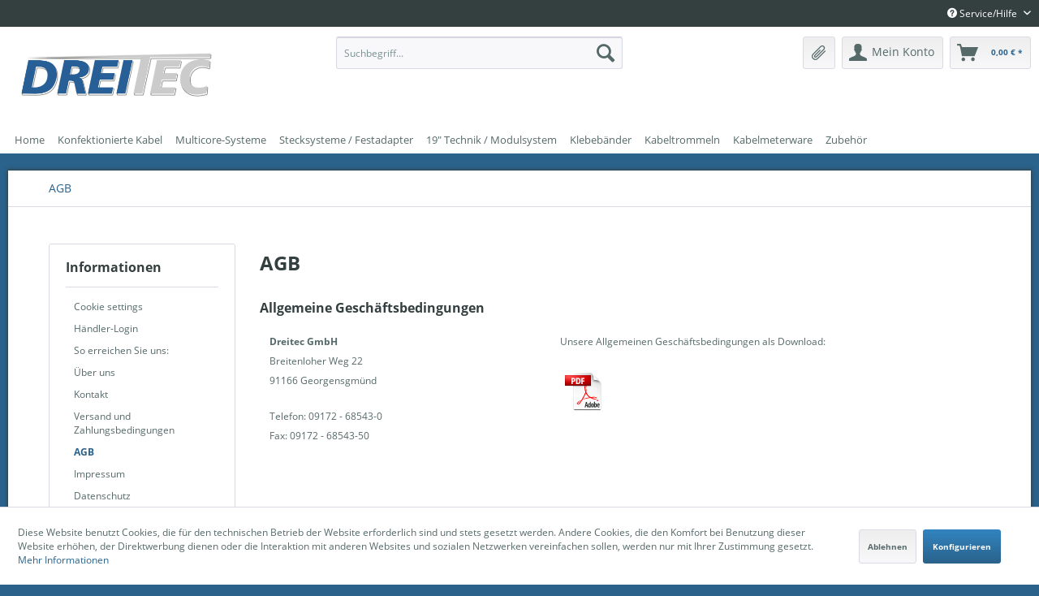

--- FILE ---
content_type: text/html; charset=UTF-8
request_url: https://www.dreitec.de/agb.htm
body_size: 15085
content:
<!DOCTYPE html> <html class="no-js" lang="de" itemscope="itemscope" itemtype="http://schema.org/WebPage"> <head> <meta charset="utf-8"> <meta name="author" content="" /> <meta name="robots" content="noindex,follow" /> <meta name="revisit-after" content="15 days" /> <meta name="keywords" content="" /> <meta name="description" content="" /> <meta property="og:type" content="website" /> <meta property="og:site_name" content="Dreitec GmbH" /> <meta property="og:title" content="Dreitec GmbH" /> <meta property="og:description" content="" /> <meta property="og:image" content="https://www.dreitec.de/media/image/6d/41/02/Dreitec-Logo.jpg" /> <meta name="twitter:card" content="website" /> <meta name="twitter:site" content="Dreitec GmbH" /> <meta name="twitter:title" content="Dreitec GmbH" /> <meta name="twitter:description" content="" /> <meta name="twitter:image" content="https://www.dreitec.de/media/image/6d/41/02/Dreitec-Logo.jpg" /> <meta itemprop="copyrightHolder" content="Dreitec GmbH" /> <meta itemprop="copyrightYear" content="2014" /> <meta itemprop="isFamilyFriendly" content="True" /> <meta itemprop="image" content="https://www.dreitec.de/media/image/6d/41/02/Dreitec-Logo.jpg" /> <meta name="viewport" content="width=device-width, initial-scale=1.0"> <meta name="mobile-web-app-capable" content="yes"> <meta name="apple-mobile-web-app-title" content="Dreitec GmbH"> <meta name="apple-mobile-web-app-capable" content="yes"> <meta name="apple-mobile-web-app-status-bar-style" content="default"> <link rel="apple-touch-icon-precomposed" href="https://www.dreitec.de/media/image/8c/24/5e/favicon-180.png"> <link rel="shortcut icon" href="https://www.dreitec.de/media/unknown/d9/0c/f4/favicon.ico"> <meta name="msapplication-navbutton-color" content="#2A628B" /> <meta name="application-name" content="Dreitec GmbH" /> <meta name="msapplication-starturl" content="https://www.dreitec.de/" /> <meta name="msapplication-window" content="width=1024;height=768" /> <meta name="msapplication-TileImage" content="https://www.dreitec.de/media/image/e1/6a/60/favicon-150.png"> <meta name="msapplication-TileColor" content="#2A628B"> <meta name="theme-color" content="#2A628B" /> <link rel="canonical" href="https://www.dreitec.de/agb.htm" /> <title itemprop="name">AGB | Dreitec GmbH</title> <link href="/web/cache/1712925289_e3989c9dde41c8e0305c06884126e043.css" media="all" rel="stylesheet" type="text/css" /> </head> <body class="is--ctl-custom is--act-index" > <div class="page-wrap"> <noscript class="noscript-main"> <div class="alert is--warning"> <div class="alert--icon"> <i class="icon--element icon--warning"></i> </div> <div class="alert--content"> Um Dreitec&#x20;GmbH in vollem Umfang nutzen zu k&ouml;nnen, empfehlen wir Ihnen Javascript in Ihrem Browser zu aktiveren. </div> </div> </noscript> <header class="header-main"> <div class="top-bar"> <div class="container block-group"> <nav class="top-bar--navigation block" role="menubar">   <div class="navigation--entry entry--compare is--hidden" role="menuitem" aria-haspopup="true" data-drop-down-menu="true">   </div> <div class="navigation--entry entry--service has--drop-down" role="menuitem" aria-haspopup="true" data-drop-down-menu="true"> <i class="icon--service"></i> Service/Hilfe <ul class="service--list is--rounded" role="menu"> <li class="service--entry" role="menuitem"> <a class="service--link" href="javascript:openCookieConsentManager()" title="Cookie settings" > Cookie settings </a> </li> <li class="service--entry" role="menuitem"> <a class="service--link" href="https://www.dreitec.de/account" title="Händler-Login" > Händler-Login </a> </li> <li class="service--entry" role="menuitem"> <a class="service--link" href="https://www.dreitec.de/so-erreichen-sie-uns.htm" title="So erreichen Sie uns:" > So erreichen Sie uns: </a> </li> <li class="service--entry" role="menuitem"> <a class="service--link" href="https://www.dreitec.de/ueber-uns.htm" title="Über uns" > Über uns </a> </li> <li class="service--entry" role="menuitem"> <a class="service--link" href="https://www.dreitec.de/kontaktformular.htm" title="Kontakt" target="_self"> Kontakt </a> </li> <li class="service--entry" role="menuitem"> <a class="service--link" href="https://www.dreitec.de/versand-und-zahlungsbedingungen.htm" title="Versand und Zahlungsbedingungen" > Versand und Zahlungsbedingungen </a> </li> <li class="service--entry" role="menuitem"> <a class="service--link" href="https://www.dreitec.de/agb.htm" title="AGB" > AGB </a> </li> <li class="service--entry" role="menuitem"> <a class="service--link" href="https://www.dreitec.de/impressum.htm" title="Impressum" > Impressum </a> </li> <li class="service--entry" role="menuitem"> <a class="service--link" href="https://www.dreitec.de/datenschutz.htm" title="Datenschutz" > Datenschutz </a> </li> <li class="service--entry" role="menuitem"> <a class="service--link" href="https://www.dreitec.de/datenschutz-im-bewerbermanagement.htm" title="Datenschutz im Bewerbermanagement" > Datenschutz im Bewerbermanagement </a> </li> <li class="service--entry" role="menuitem"> <a class="service--link" href="https://www.dreitec.de/informationspflichten.htm" title="Informationspflichten" > Informationspflichten </a> </li> </ul> </div> </nav> </div> </div> <div class="container header--navigation"> <div class="logo-main block-group" role="banner"> <div class="logo--shop block"> <a class="logo--link" href="https://www.dreitec.de/" title="Dreitec GmbH - zur Startseite wechseln"> <picture> <source srcset="https://www.dreitec.de/media/image/6d/41/02/Dreitec-Logo.jpg" media="(min-width: 78.75em)"> <source srcset="https://www.dreitec.de/media/image/6d/41/02/Dreitec-Logo.jpg" media="(min-width: 64em)"> <source srcset="https://www.dreitec.de/media/image/6d/41/02/Dreitec-Logo.jpg" media="(min-width: 48em)"> <img srcset="https://www.dreitec.de/media/image/6d/41/02/Dreitec-Logo.jpg" alt="Dreitec GmbH - zur Startseite wechseln" /> </picture> </a> </div> </div> <nav class="shop--navigation block-group"> <ul class="navigation--list block-group" role="menubar"> <li class="navigation--entry entry--menu-left" role="menuitem"> <a class="entry--link entry--trigger btn is--icon-left" href="#offcanvas--left" data-offcanvas="true" data-offCanvasSelector=".sidebar-main" aria-label="Menü"> <i class="icon--menu"></i> Menü </a> </li> <li class="navigation--entry entry--search" role="menuitem" data-search="true" aria-haspopup="true" data-minLength="3"> <a class="btn entry--link entry--trigger" href="#show-hide--search" title="Suche anzeigen / schließen" aria-label="Suche anzeigen / schließen"> <i class="icon--search"></i> <span class="search--display">Suchen</span> </a> <form action="/search" method="get" class="main-search--form"> <input type="search" name="sSearch" aria-label="Suchbegriff..." class="main-search--field" autocomplete="off" autocapitalize="off" placeholder="Suchbegriff..." maxlength="30" /> <button type="submit" class="main-search--button" aria-label="Suchen"> <i class="icon--search"></i> <span class="main-search--text">Suchen</span> </button> <div class="form--ajax-loader">&nbsp;</div> </form> <div class="main-search--results"></div> </li>  <li class="navigation--entry entry--notepad" role="menuitem"> <a href="https://www.dreitec.de/note" title="Merkzettel" aria-label="Merkzettel" class="btn"> <i class="icon--heart"></i> </a> </li> <li class="navigation--entry entry--account" role="menuitem" data-offcanvas="true" data-offCanvasSelector=".account--dropdown-navigation"> <a href="https://www.dreitec.de/account" title="Mein Konto" aria-label="Mein Konto" class="btn is--icon-left entry--link account--link"> <i class="icon--account"></i> <span class="account--display"> Mein Konto </span> </a> </li> <li class="navigation--entry entry--cart" role="menuitem"> <a class="btn is--icon-left cart--link" href="https://www.dreitec.de/checkout/cart" title="Warenkorb" aria-label="Warenkorb"> <span class="cart--display"> Warenkorb </span> <span class="badge is--primary is--minimal cart--quantity is--hidden">0</span> <i class="icon--basket"></i> <span class="cart--amount"> 0,00&nbsp;&euro; * </span> </a> <div class="ajax-loader">&nbsp;</div> </li>  </ul> </nav> <div class="container--ajax-cart" data-collapse-cart="true"></div> </div> </header> <nav class="navigation-main"> <div class="container" data-menu-scroller="true" data-listSelector=".navigation--list.container" data-viewPortSelector=".navigation--list-wrapper"> <div class="navigation--list-wrapper"> <ul class="navigation--list container" role="menubar" itemscope="itemscope" itemtype="http://schema.org/SiteNavigationElement"> <li class="navigation--entry is--home" role="menuitem"><a class="navigation--link is--first" href="https://www.dreitec.de/" title="Home" aria-label="Home" itemprop="url"><span itemprop="name">Home</span></a></li><li class="navigation--entry" role="menuitem"><a class="navigation--link" href="https://www.dreitec.de/konfektionierte-kabel/" title="Konfektionierte Kabel" aria-label="Konfektionierte Kabel" itemprop="url"><span itemprop="name">Konfektionierte Kabel</span></a></li><li class="navigation--entry" role="menuitem"><a class="navigation--link" href="https://www.dreitec.de/multicore-systeme/" title="Multicore-Systeme" aria-label="Multicore-Systeme" itemprop="url"><span itemprop="name">Multicore-Systeme</span></a></li><li class="navigation--entry" role="menuitem"><a class="navigation--link" href="https://www.dreitec.de/stecksysteme-festadapter/" title="Stecksysteme / Festadapter" aria-label="Stecksysteme / Festadapter" itemprop="url"><span itemprop="name">Stecksysteme / Festadapter</span></a></li><li class="navigation--entry" role="menuitem"><a class="navigation--link" href="https://www.dreitec.de/19-technik-modulsystem/" title="19" Technik / Modulsystem" aria-label="19" Technik / Modulsystem" itemprop="url"><span itemprop="name">19" Technik / Modulsystem</span></a></li><li class="navigation--entry" role="menuitem"><a class="navigation--link" href="https://www.dreitec.de/klebebaender/" title="Klebebänder" aria-label="Klebebänder" itemprop="url"><span itemprop="name">Klebebänder</span></a></li><li class="navigation--entry" role="menuitem"><a class="navigation--link" href="https://www.dreitec.de/kabeltrommeln/" title="Kabeltrommeln" aria-label="Kabeltrommeln" itemprop="url"><span itemprop="name">Kabeltrommeln</span></a></li><li class="navigation--entry" role="menuitem"><a class="navigation--link" href="https://www.dreitec.de/kabelmeterware/" title="Kabelmeterware" aria-label="Kabelmeterware" itemprop="url"><span itemprop="name">Kabelmeterware</span></a></li><li class="navigation--entry" role="menuitem"><a class="navigation--link" href="https://www.dreitec.de/zubehoer/" title="Zubehör" aria-label="Zubehör" itemprop="url"><span itemprop="name">Zubehör</span></a></li> </ul> </div> <div class="advanced-menu" data-advanced-menu="true" data-hoverDelay=""> <div class="menu--container"> <div class="button-container"> <a href="https://www.dreitec.de/konfektionierte-kabel/" class="button--category" aria-label="Zur Kategorie Konfektionierte Kabel" title="Zur Kategorie Konfektionierte Kabel"> <i class="icon--arrow-right"></i> Zur Kategorie Konfektionierte Kabel </a> <span class="button--close"> <i class="icon--cross"></i> </span> </div> <div class="content--wrapper has--content"> <ul class="menu--list menu--level-0 columns--4" style="width: 100%;"> <li class="menu--list-item item--level-0" style="width: 100%"> <a href="https://www.dreitec.de/konfektionierte-kabel/lautsprecher-kabel/" class="menu--list-item-link" aria-label="Lautsprecher-Kabel" title="Lautsprecher-Kabel">Lautsprecher-Kabel</a> </li> <li class="menu--list-item item--level-0" style="width: 100%"> <a href="https://www.dreitec.de/konfektionierte-kabel/instrumenten-audio-kabel-unsym./" class="menu--list-item-link" aria-label="Instrumenten- / Audio-Kabel unsym." title="Instrumenten- / Audio-Kabel unsym.">Instrumenten- / Audio-Kabel unsym.</a> </li> <li class="menu--list-item item--level-0" style="width: 100%"> <a href="https://www.dreitec.de/konfektionierte-kabel/mikro-insert-bantam-audio-kabel-sym./" class="menu--list-item-link" aria-label="Mikro- / Insert- / Bantam- / Audio-Kabel sym." title="Mikro- / Insert- / Bantam- / Audio-Kabel sym.">Mikro- / Insert- / Bantam- / Audio-Kabel sym.</a> </li> <li class="menu--list-item item--level-0" style="width: 100%"> <a href="https://www.dreitec.de/konfektionierte-kabel/midi-din-audio-kabel/" class="menu--list-item-link" aria-label="MIDI- / DIN-Audio-Kabel" title="MIDI- / DIN-Audio-Kabel">MIDI- / DIN-Audio-Kabel</a> </li> <li class="menu--list-item item--level-0" style="width: 100%"> <a href="https://www.dreitec.de/konfektionierte-kabel/digital-lwl-bnc-dmx-spdif-kabel/" class="menu--list-item-link" aria-label="Digital- / LWL- / BNC- / DMX- / S/PDIF-Kabel" title="Digital- / LWL- / BNC- / DMX- / S/PDIF-Kabel">Digital- / LWL- / BNC- / DMX- / S/PDIF-Kabel</a> </li> <li class="menu--list-item item--level-0" style="width: 100%"> <a href="https://www.dreitec.de/konfektionierte-kabel/y-audio-insert-kabel/" class="menu--list-item-link" aria-label="Y-Audio-Insert-Kabel" title="Y-Audio-Insert-Kabel">Y-Audio-Insert-Kabel</a> </li> <li class="menu--list-item item--level-0" style="width: 100%"> <a href="https://www.dreitec.de/konfektionierte-kabel/x-audio-kabel/" class="menu--list-item-link" aria-label="X-Audio-Kabel" title="X-Audio-Kabel">X-Audio-Kabel</a> </li> <li class="menu--list-item item--level-0" style="width: 100%"> <a href="https://www.dreitec.de/konfektionierte-kabel/pc-kabel/" class="menu--list-item-link" aria-label="PC-Kabel" title="PC-Kabel">PC-Kabel</a> </li> <li class="menu--list-item item--level-0" style="width: 100%"> <a href="https://www.dreitec.de/konfektionierte-kabel/netzkabel/" class="menu--list-item-link" aria-label="Netzkabel" title="Netzkabel">Netzkabel</a> </li> <li class="menu--list-item item--level-0" style="width: 100%"> <a href="https://www.dreitec.de/konfektionierte-kabel/schuko-cee-kabel/" class="menu--list-item-link" aria-label="Schuko- / CEE-Kabel" title="Schuko- / CEE-Kabel">Schuko- / CEE-Kabel</a> </li> <li class="menu--list-item item--level-0" style="width: 100%"> <a href="https://www.dreitec.de/konfektionierte-kabel/multitracks/" class="menu--list-item-link" aria-label="Multitracks" title="Multitracks">Multitracks</a> </li> <li class="menu--list-item item--level-0" style="width: 100%"> <a href="https://www.dreitec.de/konfektionierte-kabel/hybrid-kabel/" class="menu--list-item-link" aria-label="Hybrid-Kabel" title="Hybrid-Kabel">Hybrid-Kabel</a> </li> <li class="menu--list-item item--level-0" style="width: 100%"> <a href="https://www.dreitec.de/konfektionierte-kabel/dante-adapter/" class="menu--list-item-link" aria-label="Dante Adapter" title="Dante Adapter">Dante Adapter</a> </li> </ul> </div> </div> <div class="menu--container"> <div class="button-container"> <a href="https://www.dreitec.de/multicore-systeme/" class="button--category" aria-label="Zur Kategorie Multicore-Systeme" title="Zur Kategorie Multicore-Systeme"> <i class="icon--arrow-right"></i> Zur Kategorie Multicore-Systeme </a> <span class="button--close"> <i class="icon--cross"></i> </span> </div> <div class="content--wrapper has--content"> <ul class="menu--list menu--level-0 columns--4" style="width: 100%;"> <li class="menu--list-item item--level-0" style="width: 100%"> <a href="https://www.dreitec.de/multicore-systeme/stagedrum-kabel-peitsche/" class="menu--list-item-link" aria-label="Stagedrum - Kabel - Peitsche" title="Stagedrum - Kabel - Peitsche">Stagedrum - Kabel - Peitsche</a> </li> <li class="menu--list-item item--level-0" style="width: 100%"> <a href="https://www.dreitec.de/multicore-systeme/stagedrum-kabel-multipin/" class="menu--list-item-link" aria-label="Stagedrum - Kabel - Multipin" title="Stagedrum - Kabel - Multipin">Stagedrum - Kabel - Multipin</a> </li> <li class="menu--list-item item--level-0" style="width: 100%"> <a href="https://www.dreitec.de/multicore-systeme/stagebox-kabel-peitsche/" class="menu--list-item-link" aria-label="Stagebox - Kabel - Peitsche" title="Stagebox - Kabel - Peitsche">Stagebox - Kabel - Peitsche</a> </li> <li class="menu--list-item item--level-0" style="width: 100%"> <a href="https://www.dreitec.de/multicore-systeme/stagebox-kabel-multipin/" class="menu--list-item-link" aria-label="Stagebox - Kabel - Multipin" title="Stagebox - Kabel - Multipin">Stagebox - Kabel - Multipin</a> </li> <li class="menu--list-item item--level-0" style="width: 100%"> <a href="https://www.dreitec.de/multicore-systeme/stagebox-mit-multipin/" class="menu--list-item-link" aria-label="Stagebox mit Multipin" title="Stagebox mit Multipin">Stagebox mit Multipin</a> </li> <li class="menu--list-item item--level-0" style="width: 100%"> <a href="https://www.dreitec.de/multicore-systeme/anschlusskabel-multipin-peitsche/" class="menu--list-item-link" aria-label="Anschlusskabel Multipin - Peitsche" title="Anschlusskabel Multipin - Peitsche">Anschlusskabel Multipin - Peitsche</a> </li> <li class="menu--list-item item--level-0" style="width: 100%"> <a href="https://www.dreitec.de/multicore-systeme/anschlusskabel-multipin-multipin/" class="menu--list-item-link" aria-label="Anschlusskabel Multipin - Multipin" title="Anschlusskabel Multipin - Multipin">Anschlusskabel Multipin - Multipin</a> </li> <li class="menu--list-item item--level-0" style="width: 100%"> <a href="https://www.dreitec.de/multicore-systeme/aufloesungen-multipin-peitsche/" class="menu--list-item-link" aria-label="Auflösungen Multipin - Peitsche" title="Auflösungen Multipin - Peitsche">Auflösungen Multipin - Peitsche</a> </li> </ul> </div> </div> <div class="menu--container"> <div class="button-container"> <a href="https://www.dreitec.de/stecksysteme-festadapter/" class="button--category" aria-label="Zur Kategorie Stecksysteme / Festadapter" title="Zur Kategorie Stecksysteme / Festadapter"> <i class="icon--arrow-right"></i> Zur Kategorie Stecksysteme / Festadapter </a> <span class="button--close"> <i class="icon--cross"></i> </span> </div> <div class="content--wrapper has--content"> <ul class="menu--list menu--level-0 columns--4" style="width: 100%;"> <li class="menu--list-item item--level-0" style="width: 100%"> <a href="https://www.dreitec.de/stecksysteme-festadapter/klinken-stecksysteme/" class="menu--list-item-link" aria-label="Klinken-Stecksysteme" title="Klinken-Stecksysteme">Klinken-Stecksysteme</a> </li> <li class="menu--list-item item--level-0" style="width: 100%"> <a href="https://www.dreitec.de/stecksysteme-festadapter/dmx-stecksysteme/" class="menu--list-item-link" aria-label="DMX-Stecksysteme" title="DMX-Stecksysteme">DMX-Stecksysteme</a> </li> <li class="menu--list-item item--level-0" style="width: 100%"> <a href="https://www.dreitec.de/stecksysteme-festadapter/cinch-und-bueschel-stecksysteme/" class="menu--list-item-link" aria-label="Cinch- und Büschel-Stecksysteme" title="Cinch- und Büschel-Stecksysteme">Cinch- und Büschel-Stecksysteme</a> </li> <li class="menu--list-item item--level-0" style="width: 100%"> <a href="https://www.dreitec.de/stecksysteme-festadapter/din-norm-stecksysteme/" class="menu--list-item-link" aria-label="DIN-Norm-Stecksysteme" title="DIN-Norm-Stecksysteme">DIN-Norm-Stecksysteme</a> </li> <li class="menu--list-item item--level-0" style="width: 100%"> <a href="https://www.dreitec.de/stecksysteme-festadapter/bnc-stecksysteme/" class="menu--list-item-link" aria-label="BNC-Stecksysteme" title="BNC-Stecksysteme">BNC-Stecksysteme</a> </li> <li class="menu--list-item item--level-0" style="width: 100%"> <a href="https://www.dreitec.de/stecksysteme-festadapter/xlr-stecksysteme/" class="menu--list-item-link" aria-label="XLR-Stecksysteme" title="XLR-Stecksysteme">XLR-Stecksysteme</a> </li> <li class="menu--list-item item--level-0" style="width: 100%"> <a href="https://www.dreitec.de/stecksysteme-festadapter/speakon-stecksysteme/" class="menu--list-item-link" aria-label="Speakon-Stecksysteme" title="Speakon-Stecksysteme">Speakon-Stecksysteme</a> </li> <li class="menu--list-item item--level-0" style="width: 100%"> <a href="https://www.dreitec.de/stecksysteme-festadapter/ap-stecksysteme/" class="menu--list-item-link" aria-label="AP-Stecksysteme" title="AP-Stecksysteme">AP-Stecksysteme</a> </li> <li class="menu--list-item item--level-0" style="width: 100%"> <a href="https://www.dreitec.de/stecksysteme-festadapter/ep-stecksysteme/" class="menu--list-item-link" aria-label="EP-Stecksysteme" title="EP-Stecksysteme">EP-Stecksysteme</a> </li> <li class="menu--list-item item--level-0" style="width: 100%"> <a href="https://www.dreitec.de/stecksysteme-festadapter/rj-45-stecksysteme/" class="menu--list-item-link" aria-label="RJ 45-Stecksysteme" title="RJ 45-Stecksysteme">RJ 45-Stecksysteme</a> </li> <li class="menu--list-item item--level-0" style="width: 100%"> <a href="https://www.dreitec.de/stecksysteme-festadapter/opticalcon-stecksysteme/" class="menu--list-item-link" aria-label="opticalCON-Stecksysteme" title="opticalCON-Stecksysteme">opticalCON-Stecksysteme</a> </li> <li class="menu--list-item item--level-0" style="width: 100%"> <a href="https://www.dreitec.de/stecksysteme-festadapter/kombi-stecksysteme/" class="menu--list-item-link" aria-label="Kombi-Stecksysteme" title="Kombi-Stecksysteme">Kombi-Stecksysteme</a> </li> <li class="menu--list-item item--level-0" style="width: 100%"> <a href="https://www.dreitec.de/stecksysteme-festadapter/schuko-stecksysteme/" class="menu--list-item-link" aria-label="Schuko-Stecksysteme" title="Schuko-Stecksysteme">Schuko-Stecksysteme</a> </li> <li class="menu--list-item item--level-0" style="width: 100%"> <a href="https://www.dreitec.de/stecksysteme-festadapter/cee-stecksysteme/" class="menu--list-item-link" aria-label="CEE-Stecksysteme" title="CEE-Stecksysteme">CEE-Stecksysteme</a> </li> <li class="menu--list-item item--level-0" style="width: 100%"> <a href="https://www.dreitec.de/stecksysteme-festadapter/powercon-stecksysteme/" class="menu--list-item-link" aria-label="powerCON-Stecksysteme" title="powerCON-Stecksysteme">powerCON-Stecksysteme</a> </li> <li class="menu--list-item item--level-0" style="width: 100%"> <a href="https://www.dreitec.de/stecksysteme-festadapter/kaltgeraete-stecksysteme/" class="menu--list-item-link" aria-label="Kaltgeräte-Stecksysteme" title="Kaltgeräte-Stecksysteme">Kaltgeräte-Stecksysteme</a> </li> <li class="menu--list-item item--level-0" style="width: 100%"> <a href="https://www.dreitec.de/stecksysteme-festadapter/sub-d-stecksysteme/" class="menu--list-item-link" aria-label="SUB-D-Stecksysteme" title="SUB-D-Stecksysteme">SUB-D-Stecksysteme</a> </li> <li class="menu--list-item item--level-0" style="width: 100%"> <a href="https://www.dreitec.de/stecksysteme-festadapter/multipin-stecksysteme/" class="menu--list-item-link" aria-label="Multipin Stecksysteme" title="Multipin Stecksysteme">Multipin Stecksysteme</a> </li> <li class="menu--list-item item--level-0" style="width: 100%"> <a href="https://www.dreitec.de/stecksysteme-festadapter/multipin-einzelteile-und-zubehoer/" class="menu--list-item-link" aria-label="Multipin Einzelteile und Zubehör" title="Multipin Einzelteile und Zubehör">Multipin Einzelteile und Zubehör</a> </li> <li class="menu--list-item item--level-0" style="width: 100%"> <a href="https://www.dreitec.de/stecksysteme-festadapter/tourlock-stecksysteme/" class="menu--list-item-link" aria-label="Tourlock Stecksysteme" title="Tourlock Stecksysteme">Tourlock Stecksysteme</a> </li> <li class="menu--list-item item--level-0" style="width: 100%"> <a href="https://www.dreitec.de/stecksysteme-festadapter/tourlock-einzelteile-und-zubehoer/" class="menu--list-item-link" aria-label="Tourlock Einzelteile und Zubehör" title="Tourlock Einzelteile und Zubehör">Tourlock Einzelteile und Zubehör</a> </li> <li class="menu--list-item item--level-0" style="width: 100%"> <a href="https://www.dreitec.de/stecksysteme-festadapter/lk-stecksysteme/" class="menu--list-item-link" aria-label="LK Stecksysteme" title="LK Stecksysteme">LK Stecksysteme</a> </li> <li class="menu--list-item item--level-0" style="width: 100%"> <a href="https://www.dreitec.de/stecksysteme-festadapter/pc-zubehoer/" class="menu--list-item-link" aria-label="PC-Zubehör" title="PC-Zubehör">PC-Zubehör</a> </li> <li class="menu--list-item item--level-0" style="width: 100%"> <a href="https://www.dreitec.de/stecksysteme-festadapter/klinke-klinke-adapter/" class="menu--list-item-link" aria-label="Klinke - Klinke Adapter" title="Klinke - Klinke Adapter">Klinke - Klinke Adapter</a> </li> <li class="menu--list-item item--level-0" style="width: 100%"> <a href="https://www.dreitec.de/stecksysteme-festadapter/cinch-cinch-adapter/" class="menu--list-item-link" aria-label="Cinch - Cinch Adapter" title="Cinch - Cinch Adapter">Cinch - Cinch Adapter</a> </li> <li class="menu--list-item item--level-0" style="width: 100%"> <a href="https://www.dreitec.de/stecksysteme-festadapter/cinch-klinke-adapter/" class="menu--list-item-link" aria-label="Cinch - Klinke Adapter" title="Cinch - Klinke Adapter">Cinch - Klinke Adapter</a> </li> <li class="menu--list-item item--level-0" style="width: 100%"> <a href="https://www.dreitec.de/stecksysteme-festadapter/bnc-bnc-adapter/" class="menu--list-item-link" aria-label="BNC - BNC Adapter" title="BNC - BNC Adapter">BNC - BNC Adapter</a> </li> <li class="menu--list-item item--level-0" style="width: 100%"> <a href="https://www.dreitec.de/stecksysteme-festadapter/bnc-cinch-adapter/" class="menu--list-item-link" aria-label="BNC - Cinch Adapter" title="BNC - Cinch Adapter">BNC - Cinch Adapter</a> </li> <li class="menu--list-item item--level-0" style="width: 100%"> <a href="https://www.dreitec.de/stecksysteme-festadapter/bnc-xlr-adapter/" class="menu--list-item-link" aria-label="BNC - XLR Adapter" title="BNC - XLR Adapter">BNC - XLR Adapter</a> </li> <li class="menu--list-item item--level-0" style="width: 100%"> <a href="https://www.dreitec.de/stecksysteme-festadapter/xlr-xlr-adapter/" class="menu--list-item-link" aria-label="XLR - XLR Adapter" title="XLR - XLR Adapter">XLR - XLR Adapter</a> </li> <li class="menu--list-item item--level-0" style="width: 100%"> <a href="https://www.dreitec.de/stecksysteme-festadapter/xlr-klinke-adapter/" class="menu--list-item-link" aria-label="XLR - Klinke Adapter" title="XLR - Klinke Adapter">XLR - Klinke Adapter</a> </li> <li class="menu--list-item item--level-0" style="width: 100%"> <a href="https://www.dreitec.de/stecksysteme-festadapter/xlr-cinch-adapter/" class="menu--list-item-link" aria-label="XLR - Cinch Adapter" title="XLR - Cinch Adapter">XLR - Cinch Adapter</a> </li> <li class="menu--list-item item--level-0" style="width: 100%"> <a href="https://www.dreitec.de/stecksysteme-festadapter/speakon-speakon-adapter/" class="menu--list-item-link" aria-label="Speakon - Speakon Adapter" title="Speakon - Speakon Adapter">Speakon - Speakon Adapter</a> </li> <li class="menu--list-item item--level-0" style="width: 100%"> <a href="https://www.dreitec.de/stecksysteme-festadapter/speakon-klinke-adapter/" class="menu--list-item-link" aria-label="Speakon - Klinke Adapter" title="Speakon - Klinke Adapter">Speakon - Klinke Adapter</a> </li> <li class="menu--list-item item--level-0" style="width: 100%"> <a href="https://www.dreitec.de/stecksysteme-festadapter/speakon-xlr-adapter/" class="menu--list-item-link" aria-label="Speakon - XLR Adapter" title="Speakon - XLR Adapter">Speakon - XLR Adapter</a> </li> <li class="menu--list-item item--level-0" style="width: 100%"> <a href="https://www.dreitec.de/stecksysteme-festadapter/xlr-endstecker/" class="menu--list-item-link" aria-label="XLR-Endstecker" title="XLR-Endstecker">XLR-Endstecker</a> </li> <li class="menu--list-item item--level-0" style="width: 100%"> <a href="https://www.dreitec.de/stecksysteme-festadapter/bnc-endstecker/" class="menu--list-item-link" aria-label="BNC-Endstecker" title="BNC-Endstecker">BNC-Endstecker</a> </li> <li class="menu--list-item item--level-0" style="width: 100%"> <a href="https://www.dreitec.de/stecksysteme-festadapter/rj-45-rj-45-adapter/" class="menu--list-item-link" aria-label="RJ 45 - RJ 45 Adapter" title="RJ 45 - RJ 45 Adapter">RJ 45 - RJ 45 Adapter</a> </li> <li class="menu--list-item item--level-0" style="width: 100%"> <a href="https://www.dreitec.de/stecksysteme-festadapter/powercon-powercon-adapter/" class="menu--list-item-link" aria-label="powerCON - powerCON Adapter" title="powerCON - powerCON Adapter">powerCON - powerCON Adapter</a> </li> <li class="menu--list-item item--level-0" style="width: 100%"> <a href="https://www.dreitec.de/stecksysteme-festadapter/multipin-multipin-adapter/" class="menu--list-item-link" aria-label="Multipin - Multipin Adapter" title="Multipin - Multipin Adapter">Multipin - Multipin Adapter</a> </li> <li class="menu--list-item item--level-0" style="width: 100%"> <a href="https://www.dreitec.de/stecksysteme-festadapter/lk-lk-adapter/" class="menu--list-item-link" aria-label="LK - LK Adapter" title="LK - LK Adapter">LK - LK Adapter</a> </li> <li class="menu--list-item item--level-0" style="width: 100%"> <a href="https://www.dreitec.de/stecksysteme-festadapter/pc-zubehoer-adapter/" class="menu--list-item-link" aria-label="PC-Zubehör-Adapter" title="PC-Zubehör-Adapter">PC-Zubehör-Adapter</a> </li> </ul> </div> </div> <div class="menu--container"> <div class="button-container"> <a href="https://www.dreitec.de/19-technik-modulsystem/" class="button--category" aria-label="Zur Kategorie 19&quot; Technik / Modulsystem" title="Zur Kategorie 19&quot; Technik / Modulsystem"> <i class="icon--arrow-right"></i> Zur Kategorie 19" Technik / Modulsystem </a> <span class="button--close"> <i class="icon--cross"></i> </span> </div> <div class="content--wrapper has--content"> <ul class="menu--list menu--level-0 columns--4" style="width: 100%;"> <li class="menu--list-item item--level-0" style="width: 100%"> <a href="https://www.dreitec.de/19-technik-modulsystem/modulsystem/" class="menu--list-item-link" aria-label="Modulsystem" title="Modulsystem">Modulsystem</a> </li> <li class="menu--list-item item--level-0" style="width: 100%"> <a href="https://www.dreitec.de/19-technik-modulsystem/rackblenden/" class="menu--list-item-link" aria-label="Rackblenden" title="Rackblenden">Rackblenden</a> </li> <li class="menu--list-item item--level-0" style="width: 100%"> <a href="https://www.dreitec.de/19-technik-modulsystem/stagebox-leergehaeuse/" class="menu--list-item-link" aria-label="Stagebox-Leergehäuse" title="Stagebox-Leergehäuse">Stagebox-Leergehäuse</a> </li> <li class="menu--list-item item--level-0" style="width: 100%"> <a href="https://www.dreitec.de/19-technik-modulsystem/stageboxwannen/" class="menu--list-item-link" aria-label="Stageboxwannen" title="Stageboxwannen">Stageboxwannen</a> </li> <li class="menu--list-item item--level-0" style="width: 100%"> <a href="https://www.dreitec.de/19-technik-modulsystem/rackablagen/" class="menu--list-item-link" aria-label="Rackablagen" title="Rackablagen">Rackablagen</a> </li> </ul> </div> </div> <div class="menu--container"> <div class="button-container"> <a href="https://www.dreitec.de/klebebaender/" class="button--category" aria-label="Zur Kategorie Klebebänder" title="Zur Kategorie Klebebänder"> <i class="icon--arrow-right"></i> Zur Kategorie Klebebänder </a> <span class="button--close"> <i class="icon--cross"></i> </span> </div> <div class="content--wrapper has--content"> <ul class="menu--list menu--level-0 columns--4" style="width: 100%;"> <li class="menu--list-item item--level-0" style="width: 100%"> <a href="https://www.dreitec.de/klebebaender/gaffas-gewebeklebebaender/" class="menu--list-item-link" aria-label="Gaffas / Gewebeklebebänder" title="Gaffas / Gewebeklebebänder">Gaffas / Gewebeklebebänder</a> </li> <li class="menu--list-item item--level-0" style="width: 100%"> <a href="https://www.dreitec.de/klebebaender/warnbaender-antirutschbaender/" class="menu--list-item-link" aria-label="Warnbänder / Antirutschbänder" title="Warnbänder / Antirutschbänder">Warnbänder / Antirutschbänder</a> </li> <li class="menu--list-item item--level-0" style="width: 100%"> <a href="https://www.dreitec.de/klebebaender/isolier-pvc-klebebaender/" class="menu--list-item-link" aria-label="Isolier-PVC-Klebebänder" title="Isolier-PVC-Klebebänder">Isolier-PVC-Klebebänder</a> </li> <li class="menu--list-item item--level-0" style="width: 100%"> <a href="https://www.dreitec.de/klebebaender/pack-doppelseitige-klebebaender/" class="menu--list-item-link" aria-label="Pack- / Doppelseitige Klebebänder" title="Pack- / Doppelseitige Klebebänder">Pack- / Doppelseitige Klebebänder</a> </li> </ul> </div> </div> <div class="menu--container"> <div class="button-container"> <a href="https://www.dreitec.de/kabeltrommeln/" class="button--category" aria-label="Zur Kategorie Kabeltrommeln" title="Zur Kategorie Kabeltrommeln"> <i class="icon--arrow-right"></i> Zur Kategorie Kabeltrommeln </a> <span class="button--close"> <i class="icon--cross"></i> </span> </div> <div class="content--wrapper has--content"> <ul class="menu--list menu--level-0 columns--4" style="width: 100%;"> <li class="menu--list-item item--level-0" style="width: 100%"> <a href="https://www.dreitec.de/kabeltrommeln/kabeltrommeln/" class="menu--list-item-link" aria-label="Kabeltrommeln" title="Kabeltrommeln">Kabeltrommeln</a> </li> <li class="menu--list-item item--level-0" style="width: 100%"> <a href="https://www.dreitec.de/kabeltrommeln/trommelzubehoer/" class="menu--list-item-link" aria-label="Trommelzubehör" title="Trommelzubehör">Trommelzubehör</a> </li> </ul> </div> </div> <div class="menu--container"> <div class="button-container"> <a href="https://www.dreitec.de/kabelmeterware/" class="button--category" aria-label="Zur Kategorie Kabelmeterware" title="Zur Kategorie Kabelmeterware"> <i class="icon--arrow-right"></i> Zur Kategorie Kabelmeterware </a> <span class="button--close"> <i class="icon--cross"></i> </span> </div> <div class="content--wrapper has--content"> <ul class="menu--list menu--level-0 columns--4" style="width: 100%;"> <li class="menu--list-item item--level-0" style="width: 100%"> <a href="https://www.dreitec.de/kabelmeterware/lautsprecher-kabel/" class="menu--list-item-link" aria-label="Lautsprecher-Kabel" title="Lautsprecher-Kabel">Lautsprecher-Kabel</a> </li> <li class="menu--list-item item--level-0" style="width: 100%"> <a href="https://www.dreitec.de/kabelmeterware/instrumentenkabel-unsym./" class="menu--list-item-link" aria-label="Instrumentenkabel unsym." title="Instrumentenkabel unsym.">Instrumentenkabel unsym.</a> </li> <li class="menu--list-item item--level-0" style="width: 100%"> <a href="https://www.dreitec.de/kabelmeterware/nf-flachkabel/" class="menu--list-item-link" aria-label="NF-Flachkabel" title="NF-Flachkabel">NF-Flachkabel</a> </li> <li class="menu--list-item item--level-0" style="width: 100%"> <a href="https://www.dreitec.de/kabelmeterware/mikrokabel-symmetrisch/" class="menu--list-item-link" aria-label="Mikrokabel symmetrisch" title="Mikrokabel symmetrisch">Mikrokabel symmetrisch</a> </li> <li class="menu--list-item item--level-0" style="width: 100%"> <a href="https://www.dreitec.de/kabelmeterware/cat-kabel/" class="menu--list-item-link" aria-label="Cat-Kabel" title="Cat-Kabel">Cat-Kabel</a> </li> <li class="menu--list-item item--level-0" style="width: 100%"> <a href="https://www.dreitec.de/kabelmeterware/koaxialkabel/" class="menu--list-item-link" aria-label="Koaxialkabel" title="Koaxialkabel">Koaxialkabel</a> </li> <li class="menu--list-item item--level-0" style="width: 100%"> <a href="https://www.dreitec.de/kabelmeterware/quadkabel/" class="menu--list-item-link" aria-label="Quadkabel" title="Quadkabel">Quadkabel</a> </li> <li class="menu--list-item item--level-0" style="width: 100%"> <a href="https://www.dreitec.de/kabelmeterware/multicore-und-studiocore/" class="menu--list-item-link" aria-label="Multicore und Studiocore" title="Multicore und Studiocore">Multicore und Studiocore</a> </li> <li class="menu--list-item item--level-0" style="width: 100%"> <a href="https://www.dreitec.de/kabelmeterware/stromkabel/" class="menu--list-item-link" aria-label="Stromkabel" title="Stromkabel">Stromkabel</a> </li> <li class="menu--list-item item--level-0" style="width: 100%"> <a href="https://www.dreitec.de/kabelmeterware/hybrid-kabel/" class="menu--list-item-link" aria-label="Hybrid-Kabel" title="Hybrid-Kabel">Hybrid-Kabel</a> </li> <li class="menu--list-item item--level-0" style="width: 100%"> <a href="https://www.dreitec.de/kabelmeterware/zubehoer/" class="menu--list-item-link" aria-label="Zubehör" title="Zubehör">Zubehör</a> </li> </ul> </div> </div> <div class="menu--container"> <div class="button-container"> <a href="https://www.dreitec.de/zubehoer/" class="button--category" aria-label="Zur Kategorie Zubehör" title="Zur Kategorie Zubehör"> <i class="icon--arrow-right"></i> Zur Kategorie Zubehör </a> <span class="button--close"> <i class="icon--cross"></i> </span> </div> <div class="content--wrapper has--content"> <ul class="menu--list menu--level-0 columns--4" style="width: 100%;"> <li class="menu--list-item item--level-0" style="width: 100%"> <a href="https://www.dreitec.de/zubehoer/zugentlastungen-splittingschutz/" class="menu--list-item-link" aria-label="Zugentlastungen / Splittingschutz" title="Zugentlastungen / Splittingschutz">Zugentlastungen / Splittingschutz</a> </li> <li class="menu--list-item item--level-0" style="width: 100%"> <a href="https://www.dreitec.de/zubehoer/blindabdeckungen-adapterplatten/" class="menu--list-item-link" aria-label="Blindabdeckungen / Adapterplatten" title="Blindabdeckungen / Adapterplatten">Blindabdeckungen / Adapterplatten</a> </li> <li class="menu--list-item item--level-0" style="width: 100%"> <a href="https://www.dreitec.de/zubehoer/nieten-schrauben-muttern/" class="menu--list-item-link" aria-label="Nieten / Schrauben / Muttern" title="Nieten / Schrauben / Muttern">Nieten / Schrauben / Muttern</a> </li> <li class="menu--list-item item--level-0" style="width: 100%"> <a href="https://www.dreitec.de/zubehoer/gummifuesse/" class="menu--list-item-link" aria-label="Gummifüsse" title="Gummifüsse">Gummifüsse</a> </li> <li class="menu--list-item item--level-0" style="width: 100%"> <a href="https://www.dreitec.de/zubehoer/beschriftungen-schrumpfschlaeuche/" class="menu--list-item-link" aria-label="Beschriftungen / Schrumpfschläuche" title="Beschriftungen / Schrumpfschläuche">Beschriftungen / Schrumpfschläuche</a> </li> <li class="menu--list-item item--level-0" style="width: 100%"> <a href="https://www.dreitec.de/zubehoer/klettbaender-kabelbinder/" class="menu--list-item-link" aria-label="Klettbänder / Kabelbinder" title="Klettbänder / Kabelbinder">Klettbänder / Kabelbinder</a> </li> <li class="menu--list-item item--level-0" style="width: 100%"> <a href="https://www.dreitec.de/zubehoer/gummispanner-befestigung/" class="menu--list-item-link" aria-label="Gummispanner / Befestigung" title="Gummispanner / Befestigung">Gummispanner / Befestigung</a> </li> <li class="menu--list-item item--level-0" style="width: 100%"> <a href="https://www.dreitec.de/zubehoer/patch-pannels/" class="menu--list-item-link" aria-label="Patch-Pannels" title="Patch-Pannels">Patch-Pannels</a> </li> <li class="menu--list-item item--level-0" style="width: 100%"> <a href="https://www.dreitec.de/zubehoer/sonstiges/" class="menu--list-item-link" aria-label="Sonstiges" title="Sonstiges">Sonstiges</a> </li> </ul> </div> </div> </div> </div> </nav> <section class="content-main container block-group"> <nav class="content--breadcrumb block"> <ul class="breadcrumb--list" role="menu" itemscope itemtype="http://schema.org/BreadcrumbList"> <li role="menuitem" class="breadcrumb--entry is--active" itemprop="itemListElement" itemscope itemtype="http://schema.org/ListItem"> <a class="breadcrumb--link" href="https://www.dreitec.de/agb.htm" title="AGB" itemprop="item"> <link itemprop="url" href="https://www.dreitec.de/agb.htm" /> <span class="breadcrumb--title" itemprop="name">AGB</span> </a> <meta itemprop="position" content="0" /> </li> </ul> </nav> <div class="content-main--inner"> <aside class="sidebar-main off-canvas"> <div class="navigation--smartphone"> <ul class="navigation--list "> <li class="navigation--entry entry--close-off-canvas"> <a href="#close-categories-menu" title="Menü schließen" class="navigation--link"> Menü schließen <i class="icon--arrow-right"></i> </a> </li> </ul> <div class="mobile--switches">   </div> </div> <div class="sidebar--categories-wrapper" data-subcategory-nav="true" data-mainCategoryId="3" data-categoryId="4" data-fetchUrl="/widgets/listing/getCustomPage/pageId/4"> <div class="categories--headline navigation--headline"> Kategorien </div> <div class="sidebar--categories-navigation"> <ul class="sidebar--navigation categories--navigation navigation--list is--drop-down is--level0 is--rounded" role="menu"> <li class="navigation--entry has--sub-children" role="menuitem"> <a class="navigation--link link--go-forward" href="https://www.dreitec.de/konfektionierte-kabel/" data-categoryId="5" data-fetchUrl="/widgets/listing/getCategory/categoryId/5" title="Konfektionierte Kabel" > Konfektionierte Kabel <span class="is--icon-right"> <i class="icon--arrow-right"></i> </span> </a> </li> <li class="navigation--entry has--sub-children" role="menuitem"> <a class="navigation--link link--go-forward" href="https://www.dreitec.de/multicore-systeme/" data-categoryId="15" data-fetchUrl="/widgets/listing/getCategory/categoryId/15" title="Multicore-Systeme" > Multicore-Systeme <span class="is--icon-right"> <i class="icon--arrow-right"></i> </span> </a> </li> <li class="navigation--entry has--sub-children" role="menuitem"> <a class="navigation--link link--go-forward" href="https://www.dreitec.de/stecksysteme-festadapter/" data-categoryId="6" data-fetchUrl="/widgets/listing/getCategory/categoryId/6" title="Stecksysteme / Festadapter" > Stecksysteme / Festadapter <span class="is--icon-right"> <i class="icon--arrow-right"></i> </span> </a> </li> <li class="navigation--entry has--sub-children" role="menuitem"> <a class="navigation--link link--go-forward" href="https://www.dreitec.de/19-technik-modulsystem/" data-categoryId="16" data-fetchUrl="/widgets/listing/getCategory/categoryId/16" title="19&quot; Technik / Modulsystem" > 19" Technik / Modulsystem <span class="is--icon-right"> <i class="icon--arrow-right"></i> </span> </a> </li> <li class="navigation--entry has--sub-children" role="menuitem"> <a class="navigation--link link--go-forward" href="https://www.dreitec.de/klebebaender/" data-categoryId="7" data-fetchUrl="/widgets/listing/getCategory/categoryId/7" title="Klebebänder" > Klebebänder <span class="is--icon-right"> <i class="icon--arrow-right"></i> </span> </a> </li> <li class="navigation--entry has--sub-children" role="menuitem"> <a class="navigation--link link--go-forward" href="https://www.dreitec.de/kabeltrommeln/" data-categoryId="77" data-fetchUrl="/widgets/listing/getCategory/categoryId/77" title="Kabeltrommeln" > Kabeltrommeln <span class="is--icon-right"> <i class="icon--arrow-right"></i> </span> </a> </li> <li class="navigation--entry has--sub-children" role="menuitem"> <a class="navigation--link link--go-forward" href="https://www.dreitec.de/kabelmeterware/" data-categoryId="78" data-fetchUrl="/widgets/listing/getCategory/categoryId/78" title="Kabelmeterware" > Kabelmeterware <span class="is--icon-right"> <i class="icon--arrow-right"></i> </span> </a> </li> <li class="navigation--entry has--sub-children" role="menuitem"> <a class="navigation--link link--go-forward" href="https://www.dreitec.de/zubehoer/" data-categoryId="17" data-fetchUrl="/widgets/listing/getCategory/categoryId/17" title="Zubehör" > Zubehör <span class="is--icon-right"> <i class="icon--arrow-right"></i> </span> </a> </li> <li class="navigation--entry" role="menuitem"> <a class="navigation--link" href="https://www.dreitec.de/neuheiten/" data-categoryId="14" data-fetchUrl="/widgets/listing/getCategory/categoryId/14" title="Neuheiten" > Neuheiten </a> </li> <li class="navigation--entry" role="menuitem"> <a class="navigation--link" href="https://www.dreitec.de/sonderverkauf/" data-categoryId="556" data-fetchUrl="/widgets/listing/getCategory/categoryId/556" title="Sonderverkauf" > Sonderverkauf </a> </li> </ul> </div> <div class="shop-sites--container is--rounded"> <div class="shop-sites--headline navigation--headline"> Informationen </div> <ul class="shop-sites--navigation sidebar--navigation navigation--list is--drop-down is--level0" role="menu"> <li class="navigation--entry" role="menuitem"> <a class="navigation--link" href="javascript:openCookieConsentManager()" title="Cookie settings" data-categoryId="54" data-fetchUrl="/widgets/listing/getCustomPage/pageId/54" > Cookie settings </a> </li> <li class="navigation--entry" role="menuitem"> <a class="navigation--link" href="https://www.dreitec.de/account" title="Händler-Login" data-categoryId="21" data-fetchUrl="/widgets/listing/getCustomPage/pageId/21" > Händler-Login </a> </li> <li class="navigation--entry" role="menuitem"> <a class="navigation--link" href="https://www.dreitec.de/so-erreichen-sie-uns.htm" title="So erreichen Sie uns:" data-categoryId="46" data-fetchUrl="/widgets/listing/getCustomPage/pageId/46" > So erreichen Sie uns: </a> </li> <li class="navigation--entry" role="menuitem"> <a class="navigation--link" href="https://www.dreitec.de/ueber-uns.htm" title="Über uns" data-categoryId="9" data-fetchUrl="/widgets/listing/getCustomPage/pageId/9" > Über uns </a> </li> <li class="navigation--entry" role="menuitem"> <a class="navigation--link" href="https://www.dreitec.de/kontaktformular.htm" title="Kontakt" data-categoryId="1" data-fetchUrl="/widgets/listing/getCustomPage/pageId/1" target="_self"> Kontakt </a> </li> <li class="navigation--entry" role="menuitem"> <a class="navigation--link" href="https://www.dreitec.de/versand-und-zahlungsbedingungen.htm" title="Versand und Zahlungsbedingungen" data-categoryId="6" data-fetchUrl="/widgets/listing/getCustomPage/pageId/6" > Versand und Zahlungsbedingungen </a> </li> <li class="navigation--entry is--active" role="menuitem"> <a class="navigation--link is--active" href="https://www.dreitec.de/agb.htm" title="AGB" data-categoryId="4" data-fetchUrl="/widgets/listing/getCustomPage/pageId/4" > AGB </a> </li> <li class="navigation--entry" role="menuitem"> <a class="navigation--link" href="https://www.dreitec.de/impressum.htm" title="Impressum" data-categoryId="3" data-fetchUrl="/widgets/listing/getCustomPage/pageId/3" > Impressum </a> </li> <li class="navigation--entry" role="menuitem"> <a class="navigation--link" href="https://www.dreitec.de/datenschutz.htm" title="Datenschutz" data-categoryId="7" data-fetchUrl="/widgets/listing/getCustomPage/pageId/7" > Datenschutz </a> </li> <li class="navigation--entry" role="menuitem"> <a class="navigation--link" href="https://www.dreitec.de/datenschutz-im-bewerbermanagement.htm" title="Datenschutz im Bewerbermanagement" data-categoryId="50" data-fetchUrl="/widgets/listing/getCustomPage/pageId/50" > Datenschutz im Bewerbermanagement </a> </li> <li class="navigation--entry" role="menuitem"> <a class="navigation--link" href="https://www.dreitec.de/informationspflichten.htm" title="Informationspflichten" data-categoryId="53" data-fetchUrl="/widgets/listing/getCustomPage/pageId/53" > Informationspflichten </a> </li> </ul> </div> </div> </aside> <div class="content--wrapper"> <div class="custom-page--content content block"> <div class="content--custom"> <h1 class="custom-page--tab-headline">AGB</h1> <h2>Allgemeine Geschäftsbedingungen</h2> <table style="height: 126px; width: 772px;" border="0"> <tbody> <tr align="left" valign="top"> <td> <p><strong>Dreitec GmbH</strong><br>Breitenloher Weg 22<br>91166 Georgensgmünd</p> <p>Telefon: 09172 - 68543-0&nbsp;<br>Fax: 09172 - 68543-50</p> </td> <td>&nbsp; &nbsp; &nbsp; &nbsp; &nbsp; &nbsp; &nbsp; &nbsp; &nbsp; &nbsp; &nbsp; &nbsp; &nbsp; &nbsp; &nbsp; &nbsp; &nbsp; &nbsp; &nbsp; &nbsp;</td> <td> <p>Unsere Allgemeinen Geschäftsbedingungen als Download:</p> <p><a title="AGBs" href="https://www.dreitec.de/download/agb.pdf" target="_blank"><img src="https://dreitec.de/media/image/aa/2d/7b/pdf.jpg" alt="Download AGB"></a></p> </td> </tr> </tbody> </table> <p>&nbsp;</p> <p>&nbsp;</p> <p><strong>Dreitec GmbH</strong><br>Breitenloher Weg 22<br>91166 Georgensgmünd</p> <p>Telefon: 09172 - 68543-0 <br>Fax: 09172 - 68543-50</p> <h3>1. Allgemeines</h3> <p><strong>1.1</strong> Unsere Angebote sind freibleibend. Die Ausführung von Aufträgen erfolgt verbindlich nur nach Abgabe einer schriftlichen Auftragsbestätigung durch uns. Für den Auftrag gelten diese Allgemeinen Geschäftsbedingungen und ergänzend die Allgemeinen Lieferbedingungen für Erzeugnisse und Leistungen der Elektroindustrie, die auf Wunsch eingesehen werden können.</p> <p><strong>1.2</strong> Abweichende Vertragsbedingungen des Bestellers und ergänzende oder ändernde Nebenabreden sind nur gültig, wenn sie schriftlich durch uns bestätigt worden sind.</p> <p><strong>1.3</strong> Sollten einzelne oder vertragliche Abmachungen unwirksam sein, so bleibt der Vertrag dennoch gültig. Die unwirksame Vereinbarung ist so umzudeuten, dass der durch sie beabsichtigte Zweck bestmöglich erreicht wird.</p> <p><strong>1.4</strong> Der Besteller kann Vertragsrechte weder abtreten noch verpfänden.</p> <h3>2. Lieferung</h3> <p><strong>2.1</strong> Bis Euro 400,00 Nettowarenwert erfolgt die Lieferung unfrei; ab Euro 400,00 netto frei Haus durch Paketdienst oder Spedition. Auf Wunsch des Bestellers werden Sonderversendungen als Express, Schnellpakete oder ähnlichem auf Kosten des Bestellers vorgenommen. Bei Lieferungen ins Ausland trägt der Besteller die Kosten des Versandes. Gleiches gilt für entstehende Gebühren für Auslandsgeschäfte durch den ab 01.07.03 möglichen EU-Zahlungsverkehr.</p> <p><strong>2.2</strong> Unsere Lieferpflicht entfällt nach Ablauf einer Abnahmefrist oder wenn der Besteller von einem vereinbarten Abruf binnen sechs Monaten nach Auftragserteilung keinen Gebrauch macht.</p> <p><strong>2.3</strong> Wir sind jederzeit berechtigt, vom Besteller eine Vorauszahlung in Höhe bis zum Bruttowarenwert nebst Transportkosten zu verlangen. Unterbleibt die Zahlung trotz Mahnung mit Fristsetzung, so steht uns ein Rücktrittsrecht vom Vertrag zu.</p> <p><strong>2.4</strong> Angegebene Lieferfristen bestimmen ungefähr den Zeitpunkt des Versandes ab Werk nach Erfüllung aller Fertigungsvoraussetzungen.</p> <p><strong>2.5</strong> Erfüllt der Besteller eine ihm obliegende Mitwirkungspflicht nicht oder nicht rechtzeitig (Vorlage von Zeichnungen, Angabe von Daten, Beistellung von Material usw.) so tritt an die Stelle der ursprünglich vereinbarten Lieferfrist diejenige, die wir dem Bestellter nach Erfüllung seiner Mitwirkungspflicht nennen. Daneben behalten wir uns in diesen Fällen vor, vom Vertrag zurückzutreten.</p> <p><strong>2.6</strong> Werden wir an der Lieferung durch Störungen im Betriebsablauf bei uns oder unseren Lieferanten, die bei zumutbarer Sorgfalt nicht abzuwenden waren, oder durch Arbeitskämpfe verhindert, so verlängert sich die Lieferfrist angemessen. Wird die Lieferung dadurch unmöglich, so entfällt unsere Lieferpflicht.</p> <h3>3. Preis und Zahlung</h3> <p><strong>3.1</strong> Unsere Preise beruhen auf den Kostenverhältnissen bei Auftragserteilung.</p> <p><strong>3.2</strong> Die Zahlungsbedingungen und die Bestimmung des für den Auftrag maßgebenden Material- und Veredelungspreises werden durch unsere jeweils geltenden Preislisten geregelt. Diese können auf Wunsch jederzeit eingesehen werden.</p> <p><strong>3.3</strong> Die am Tag der Lieferung geltende Umsatzsteuer tritt zum vereinbarten Preis hinzu.</p> <p><strong>3.4</strong>&nbsp;Unsere Rechnungen sind innerhalb von 30 Tagen netto oder innerhalb acht Tagen mit 2 % Skonto zahlbar. Skontozusagen stehen unter dem Vorbehalt des Ausgleichs aller fälligen Forderungen. Die Kosten für Reparaturen und bei Montageaufträgen sind bei Rechnungserhalt ohne jeden Abzug zahlbar. Die Rechnungsübersendung erfolgt, wenn nicht anders vereinbart, in elektronischer Form.</p> <p><strong>3.5</strong> Wir sind nicht verpflichtet, Wechsel zu akzeptieren. Wechsel werden nur nach gesonderter schriftlicher Vereinbarung erfüllungshalber angenommen. Diskontspesen, Steuern und Gebühren trägt der Besteller.</p> <p><strong>3.6</strong> Der Besteller kann nur mit anerkannten oder rechtskräftig festgestellten Forderungen aufrechnen. Er darf Zahlungen nur aus Gründen zurückbehalten, die auf demselben Rechtsverhältnis beruhen.</p> <h3>4. Gefahrübergang</h3> <p><strong>4.1</strong> Jede Gefahr geht spätestens auf den Besteller über, wenn die Ware das Werk verlässt oder abholbereit oder versandbereit gemeldet ist. Für Transportschäden wird darüber hinaus ohne Nachweis eines Verschuldens keine Haftung übernommen.</p> <p><strong>4.2</strong> Die Wahl des Versandweges und der Beförderungsmittel erfolgt nach unserem Ermessen ohne Gewähr für die billigste Verfrachtung.</p> <h3>5. Eigentumsvorbehalt</h3> <p><strong>5.1</strong> Die Ware bleibt unser Eigentum bis zur Erfüllung aller gegenwärtigen und künftigen Ansprüche aus der Geschäftsverbindung mit dem Besteller. Der Besteller ist verpflichtet, die Ware gesondert zu lagern.</p> <p><strong>5.2</strong> Verschaffen wir dem Besteller die Mittel zur Kaufpreiszahlung dadurch, dass wir ihm einen von uns ausgestellten und von ihm angenommenen Wechsel zur Diskontierung indossieren, so geht das Eigentum an der Ware erst auf den Besteller über, wenn der Wechsel eingelöst und unsere Wechselhaftung erloschen ist.</p> <p><strong>5.3</strong> Eine Be- oder Verarbeitung nimmt der Besteller für uns vor, ohne dass uns daraus Verpflichtungen entstehen. Dem Besteller aus Vermengung oder Verbindung der Vorbehaltsware mit anderen Sachen entstehende Miteigentumsanteile überträgt er uns im voraus mit Entgegennahme der Vorbehaltsware. Er verwahrt für uns die Erzeugnissse oder Sachgesamtheiten.</p> <p><strong>5.4</strong> Der Besteller darf die Vorbehaltsware und die aus ihrer Be- oder Verarbeitung entstandenen Sachen nur unter Eigentumsvorbehalt veräußern und unsere Vorbehaltsrechte nicht durch irgendwelche Verfügungen über die Ware / z. B. Sicherungsübereignung oder Verpfändung beeinträchtigen.</p> <p><strong>5.5</strong> Tatsächliche oder rechtliche Zugriffe Dritter auf die Vorbehaltsware sowie deren Beschädigung oder Abhandenkommen sind uns unverzüglich schriftlich anzuzeigen.</p> <p><strong>5.6</strong> Alle dem Besteller aus der Weiterveräußerung oder aus sonstigen Rechtsgründen im Hinblick auf die Vorbehaltsware entstehenden Ansprüche tritt er schon im voraus an uns ab. Wird die Vorbehaltsware mit anderen, uns nicht gehörenden Gegenständen veräußert oder geht sie in Werklieferungen ein, so gilt die Abtretung nur in Höhe des Rechnungswertes der Vorbehaltsware. Der Besteller ist zur Einziehung der abgetretenen Forderung ermächtigt. Auf unser Verlangen hat er dem Schuldner die Abtretung anzuzeigen.</p> <p><strong>5.7</strong> Soweit der Wert dieser Sicherheiten unsere Forderungen um mehr als 25 % übersteigt, geben wir auf Verlangen des Bestellers nach unserer&nbsp; Wahl Sicherheiten frei.&nbsp;</p> <h3>6. Zahlungsverzug</h3> <p><strong>6.1</strong> Bei Zahlungsverzug des Bestellers werden unsere sämtlichen gegen ihn bestehenden Forderungen sofort in bar oder zur Zahlung fällig, ungeachtet angenommener Wechsel oder eingeräumter Zahlungsziele. Der Besteller darf die in unserem Eigentum oder Miteigentum stehenden Waren nicht mehr veräußern und ist verpflichtet, uns Sicherheiten zu stellen. Die Ermächtigung zum Einzug an uns abgetretener Forderungen erlischt.</p> <p><strong>6.2</strong> Das gleiche gilt, wenn der Besteller seine Zahlungen einstellt oder in Kreditverfall gerät.</p> <p><strong>6.3</strong> Unbeschadet anderer Ansprüche können wir ab Fälligkeit eine Verzinsung unserer Forderung in Höhe der jeweiligen Sollzinsen der Großbanken für kurzfristige Kredite (Überziehungskredite) berechnen.&nbsp;</p> <h3>7. Gewährleistung</h3> <p><strong>7.1</strong> Der Besteller hat Ansprüche wegen eines offenbaren Mangels der Ware unverzüglich schriftlich geltend zu machen, andernfalls ein Anspruch von uns zurückgewiesen werden kann. Bei Lieferung nach Probe oder Muster sind Gewährleistungsansprüche auch wegen verdeckter Mängel ausgeschlossen, wenn die gelieferte Ware der Probe oder dem Muster entspricht. Branchenübliche Toleranzen und Abweichungen gelten als vereinbart. Soweit ein Mangel seine Ursache in dem vom Besteller selbst gestellten Material hat, entfällt jede Gewährleistung.</p> <p><strong>7.2</strong> Der Besteller ist verpflichtet, umgehend nach Ablieferung der Ware diese zu untersuchen und Mängel unverzüglich schriftlich anzuzeigen. Unterbleibt die unverzügliche Anzeige des Mangels, so gilt die Ware als genehmigt.</p> <p><strong>7.3</strong> Im Gewährleistungsfall werden wir nach unserer Wahl den vertragsgemäßen Zustand der Ware herstellen oder kosten- und frachtfrei an den vertraglichen Lieferort Ersatz gegen Rückgabe der mangelhaften Ware leisten. Voraussetzung ist, dass die mangelhafte Ware im ursprünglichen Zustand auf Kosten des Bestellers an uns zurückgesendet wird. Ersetzte Ware wird unser Eigentum. Bei mehrmaligem Fehlschlagen der Nachbesserung oder Ersatzlieferung ist der Besteller berechtigt, Herabsetzung der Vergütung oder Rückgängigmachung des Vertrages zu erlangen. Andere Ansprüche, insbesondere auf Schadensersatz sind ausgeschlossen, sofern sie nicht auf grobes Verschulden des Inhabers oder leitender Angestellter zurückzuführen sind, auf wesentlichen Vertragspflichten beruhen, oder es sich um Ansprüche nach dem Produkthaftungsgesetz handelt.</p> <p><strong>7.4</strong> Alle Gewährleistungsansprüche verjähren spätestens einen Monat nach Zurückweisung der Mängelrüge.&nbsp;</p> <h3>8. Schutzrechte</h3> <p><strong>8.1</strong> Werden bei Lieferung nach Zeichnungen oder sonstigen Angaben des Bestellers Schutzrechte Dritter verletzt, so stellt uns der Besteller von allen Ansprüchen frei.</p> <p><strong>8.2</strong> Schlussbestimmungen Mit Aufgabe einer Bestellung erklärt der Kunde sein Einverständnis, dass wir die angegebenen Adressdaten speichern, verarbeiten und im Rahmen der Kundenbeziehung benutzen. Persönliche Daten werden vertraulich behandelt. Sollte der Kunde Änderungen, Sperrungen oder Löschungen seiner Daten wünschen, so hat der Kunde dies an folgende Adresse mitzuteilen:&nbsp;</p> <p><strong>Dreitec GmbH</strong><br>Breitenloher Weg 22<br>91166 Georgensgmünd</p> <p>Tel.: 09172/68543-0<br>Fax: 09172/68543-50<br>E-Mail: <a title="info@dreitec.de" href="mailto:info@dreitec.de" target="_blank"> info@dreitec.de</a></p> <h3>9. Gerichtsstand und Rechtsanwendungen</h3> <p><strong>9.1</strong> Erfüllungsort für alle Verbindlichkeiten aus Lieferverhältnissen mit Kaufleuten ist unser Sitz. Gerichtsstand ist nach unserer Wahl, auch für Wechsel- und Scheckklagen, Nürnberg oder Schwabach.</p> <p><strong>9.2</strong> Auch für Auslandsgeschäfte gilt ausschließlich deutsches Recht, gleichgültig, ob der Vertrag im Inland oder im Ausland abgeschlossen wurde.</p> <h3>10. Datenschutz</h3> <p>Mit Aufgabe einer Bestellung erklärt der Kunde sein Einverständnis, dass wir die angegebenen Adressdaten speichern, verarbeiten und im Rahmen der Kundenbeziehung benutzen. Persönliche Daten werden vertraulich behandelt. Sollte der Kunde Änderungen, Sperrungen oder Löschungen seiner Daten wünschen, so hat der Kunde dies an folgende Adresse mitzuteilen:</p> <p>Dreitec GmbH<br>Breitenloher Weg 22, 91166 Georgensgmünd<br>Tel. 09172/68543-0, Fax 09172/68543-50, Email: info@dreitec.de</p> <h3>11. Informationspflicht</h3> <p>Die Europäische Kommission stellt eine Plattform zur Online-Streitbeilegung (OS) bereit. Die Plattform finden Sie unter <a href="http://ec.europa.eu/consumers/odr/" rel="nofollow" target="_blank">http://ec.europa.eu/consumers/odr/<br></a>Unsere E-Mail-Adresse in diesem Zusammenhang lautet: <a title="info@dreitec.de" href="mailto:info@dreitec.de" target="_blank">info@dreitec.de</a></p> </div> </div> </div> <div id='cookie-consent' class='off-canvas is--left' data-cookie-consent-manager='true'> <div class='cookie-consent--header cookie-consent--close'> Cookie-Einstellungen <i class="icon--arrow-right"></i> </div> <div class='cookie-consent--description'> Diese Website benutzt Cookies, die für den technischen Betrieb der Website erforderlich sind und stets gesetzt werden. Andere Cookies, die den Komfort bei Benutzung dieser Website erhöhen, der Direktwerbung dienen oder die Interaktion mit anderen Websites und sozialen Netzwerken vereinfachen sollen, werden nur mit Ihrer Zustimmung gesetzt. </div> <div class='cookie-consent--configuration'> <div class='cookie-consent--configuration-header'> <div class='cookie-consent--configuration-header-text'>Konfiguration</div> </div> <div class='cookie-consent--configuration-main'> <div class='cookie-consent--group'> <input type="hidden" class="cookie-consent--group-name" value="technical" /> <label class="cookie-consent--group-state cookie-consent--state-input cookie-consent--required"> <input type="checkbox" name="technical-state" class="cookie-consent--group-state-input" disabled="disabled" checked="checked"/> <span class="cookie-consent--state-input-element"></span> </label> <div class='cookie-consent--group-title' data-collapse-panel='true' data-contentSiblingSelector=".cookie-consent--group-container"> <div class="cookie-consent--group-title-label cookie-consent--state-label"> Technisch erforderlich </div> <span class="cookie-consent--group-arrow is-icon--right"> <i class="icon--arrow-right"></i> </span> </div> <div class='cookie-consent--group-container'> <div class='cookie-consent--group-description'> Diese Cookies sind für die Grundfunktionen des Shops notwendig. </div> <div class='cookie-consent--cookies-container'> <div class='cookie-consent--cookie'> <input type="hidden" class="cookie-consent--cookie-name" value="cookieDeclined" /> <label class="cookie-consent--cookie-state cookie-consent--state-input cookie-consent--required"> <input type="checkbox" name="cookieDeclined-state" class="cookie-consent--cookie-state-input" disabled="disabled" checked="checked" /> <span class="cookie-consent--state-input-element"></span> </label> <div class='cookie--label cookie-consent--state-label'> Alle Cookies ablehnen </div> </div> <div class='cookie-consent--cookie'> <input type="hidden" class="cookie-consent--cookie-name" value="allowCookie" /> <label class="cookie-consent--cookie-state cookie-consent--state-input cookie-consent--required"> <input type="checkbox" name="allowCookie-state" class="cookie-consent--cookie-state-input" disabled="disabled" checked="checked" /> <span class="cookie-consent--state-input-element"></span> </label> <div class='cookie--label cookie-consent--state-label'> Alle Cookies annehmen </div> </div> <div class='cookie-consent--cookie'> <input type="hidden" class="cookie-consent--cookie-name" value="shop" /> <label class="cookie-consent--cookie-state cookie-consent--state-input cookie-consent--required"> <input type="checkbox" name="shop-state" class="cookie-consent--cookie-state-input" disabled="disabled" checked="checked" /> <span class="cookie-consent--state-input-element"></span> </label> <div class='cookie--label cookie-consent--state-label'> Ausgewählter Shop </div> </div> <div class='cookie-consent--cookie'> <input type="hidden" class="cookie-consent--cookie-name" value="csrf_token" /> <label class="cookie-consent--cookie-state cookie-consent--state-input cookie-consent--required"> <input type="checkbox" name="csrf_token-state" class="cookie-consent--cookie-state-input" disabled="disabled" checked="checked" /> <span class="cookie-consent--state-input-element"></span> </label> <div class='cookie--label cookie-consent--state-label'> CSRF-Token </div> </div> <div class='cookie-consent--cookie'> <input type="hidden" class="cookie-consent--cookie-name" value="cookiePreferences" /> <label class="cookie-consent--cookie-state cookie-consent--state-input cookie-consent--required"> <input type="checkbox" name="cookiePreferences-state" class="cookie-consent--cookie-state-input" disabled="disabled" checked="checked" /> <span class="cookie-consent--state-input-element"></span> </label> <div class='cookie--label cookie-consent--state-label'> Cookie-Einstellungen </div> </div> <div class='cookie-consent--cookie'> <input type="hidden" class="cookie-consent--cookie-name" value="x-cache-context-hash" /> <label class="cookie-consent--cookie-state cookie-consent--state-input cookie-consent--required"> <input type="checkbox" name="x-cache-context-hash-state" class="cookie-consent--cookie-state-input" disabled="disabled" checked="checked" /> <span class="cookie-consent--state-input-element"></span> </label> <div class='cookie--label cookie-consent--state-label'> Individuelle Preise </div> </div> <div class='cookie-consent--cookie'> <input type="hidden" class="cookie-consent--cookie-name" value="nocache" /> <label class="cookie-consent--cookie-state cookie-consent--state-input cookie-consent--required"> <input type="checkbox" name="nocache-state" class="cookie-consent--cookie-state-input" disabled="disabled" checked="checked" /> <span class="cookie-consent--state-input-element"></span> </label> <div class='cookie--label cookie-consent--state-label'> Kundenspezifisches Caching </div> </div> <div class='cookie-consent--cookie'> <input type="hidden" class="cookie-consent--cookie-name" value="session" /> <label class="cookie-consent--cookie-state cookie-consent--state-input cookie-consent--required"> <input type="checkbox" name="session-state" class="cookie-consent--cookie-state-input" disabled="disabled" checked="checked" /> <span class="cookie-consent--state-input-element"></span> </label> <div class='cookie--label cookie-consent--state-label'> Session </div> </div> <div class='cookie-consent--cookie'> <input type="hidden" class="cookie-consent--cookie-name" value="currency" /> <label class="cookie-consent--cookie-state cookie-consent--state-input cookie-consent--required"> <input type="checkbox" name="currency-state" class="cookie-consent--cookie-state-input" disabled="disabled" checked="checked" /> <span class="cookie-consent--state-input-element"></span> </label> <div class='cookie--label cookie-consent--state-label'> Währungswechsel </div> </div> </div> </div> </div> <div class='cookie-consent--group'> <input type="hidden" class="cookie-consent--group-name" value="comfort" /> <label class="cookie-consent--group-state cookie-consent--state-input"> <input type="checkbox" name="comfort-state" class="cookie-consent--group-state-input"/> <span class="cookie-consent--state-input-element"></span> </label> <div class='cookie-consent--group-title' data-collapse-panel='true' data-contentSiblingSelector=".cookie-consent--group-container"> <div class="cookie-consent--group-title-label cookie-consent--state-label"> Komfortfunktionen </div> <span class="cookie-consent--group-arrow is-icon--right"> <i class="icon--arrow-right"></i> </span> </div> <div class='cookie-consent--group-container'> <div class='cookie-consent--group-description'> Diese Cookies werden genutzt um das Einkaufserlebnis noch ansprechender zu gestalten, beispielsweise für die Wiedererkennung des Besuchers. </div> <div class='cookie-consent--cookies-container'> <div class='cookie-consent--cookie'> <input type="hidden" class="cookie-consent--cookie-name" value="sUniqueID" /> <label class="cookie-consent--cookie-state cookie-consent--state-input"> <input type="checkbox" name="sUniqueID-state" class="cookie-consent--cookie-state-input" /> <span class="cookie-consent--state-input-element"></span> </label> <div class='cookie--label cookie-consent--state-label'> Merkzettel </div> </div> </div> </div> </div> <div class='cookie-consent--group'> <input type="hidden" class="cookie-consent--group-name" value="statistics" /> <label class="cookie-consent--group-state cookie-consent--state-input"> <input type="checkbox" name="statistics-state" class="cookie-consent--group-state-input"/> <span class="cookie-consent--state-input-element"></span> </label> <div class='cookie-consent--group-title' data-collapse-panel='true' data-contentSiblingSelector=".cookie-consent--group-container"> <div class="cookie-consent--group-title-label cookie-consent--state-label"> Statistik & Tracking </div> <span class="cookie-consent--group-arrow is-icon--right"> <i class="icon--arrow-right"></i> </span> </div> <div class='cookie-consent--group-container'> <div class='cookie-consent--cookies-container'> <div class='cookie-consent--cookie'> <input type="hidden" class="cookie-consent--cookie-name" value="x-ua-device" /> <label class="cookie-consent--cookie-state cookie-consent--state-input"> <input type="checkbox" name="x-ua-device-state" class="cookie-consent--cookie-state-input" /> <span class="cookie-consent--state-input-element"></span> </label> <div class='cookie--label cookie-consent--state-label'> Endgeräteerkennung </div> </div> <div class='cookie-consent--cookie'> <input type="hidden" class="cookie-consent--cookie-name" value="partner" /> <label class="cookie-consent--cookie-state cookie-consent--state-input"> <input type="checkbox" name="partner-state" class="cookie-consent--cookie-state-input" /> <span class="cookie-consent--state-input-element"></span> </label> <div class='cookie--label cookie-consent--state-label'> Partnerprogramm </div> </div> </div> </div> </div> </div> </div> <div class="cookie-consent--save"> <input class="cookie-consent--save-button btn is--primary" type="button" value="Einstellungen speichern" /> </div> </div> <div class="last-seen-products is--hidden" data-last-seen-products="true" data-productLimit="5"> <div class="last-seen-products--title"> Zuletzt angesehen </div> <div class="last-seen-products--slider product-slider" data-product-slider="true"> <div class="last-seen-products--container product-slider--container"></div> </div> </div> </div> </section> <footer class="footer-main"> <div class="container"> <div class="footer--columns block-group"> <div class="footer--column column--hotline is--first block"> <div class="column--headline">Service Hotline</div> <div class="column--content"> <p class="column--desc">Telefonische Unterst&uuml;tzung und Beratung unter:<br /><br /><a href="tel:+499172685430" class="footer--phone-link"> 09172 / 68543-0</a><br/>Mo-Do: 08:00 - 12:00 Uhr u. 13:00 - 16:00 Uhr<br/>Fr: 08:00 - 12:00 Uhr</p> </div> </div> <div class="footer--column column--menu block"> <div class="column--headline">Shop Service</div> <nav class="column--navigation column--content"> <ul class="navigation--list" role="menu"> <li class="navigation--entry" role="menuitem"> <a class="navigation--link" href="https://www.dreitec.de/account" title="Händler-Login"> Händler-Login </a> </li> <li class="navigation--entry" role="menuitem"> <a class="navigation--link" href="https://www.dreitec.de/kontaktformular.htm" title="Kontakt" target="_self"> Kontakt </a> </li> <li class="navigation--entry" role="menuitem"> <a class="navigation--link" href="https://www.dreitec.de/versand-und-zahlungsbedingungen.htm" title="Versand und Zahlungsbedingungen"> Versand und Zahlungsbedingungen </a> </li> <li class="navigation--entry" role="menuitem"> <a class="navigation--link" href="https://www.dreitec.de/agb.htm" title="AGB"> AGB </a> </li> <li class="navigation--entry" role="menuitem"> <a class="navigation--link" href="https://www.dreitec.de/impressum.htm" title="Impressum"> Impressum </a> </li> </ul> </nav> </div> <div class="footer--column column--menu block"> <div class="column--headline">Informationen</div> <nav class="column--navigation column--content"> <ul class="navigation--list" role="menu"> <li class="navigation--entry" role="menuitem"> <a class="navigation--link" href="javascript:openCookieConsentManager()" title="Cookie settings"> Cookie settings </a> </li> <li class="navigation--entry" role="menuitem"> <a class="navigation--link" href="https://www.dreitec.de/so-erreichen-sie-uns.htm" title="So erreichen Sie uns:"> So erreichen Sie uns: </a> </li> <li class="navigation--entry" role="menuitem"> <a class="navigation--link" href="https://www.dreitec.de/ueber-uns.htm" title="Über uns"> Über uns </a> </li> <li class="navigation--entry" role="menuitem"> <a class="navigation--link" href="https://www.dreitec.de/datenschutz.htm" title="Datenschutz"> Datenschutz </a> </li> <li class="navigation--entry" role="menuitem"> <a class="navigation--link" href="https://www.dreitec.de/datenschutz-im-bewerbermanagement.htm" title="Datenschutz im Bewerbermanagement"> Datenschutz im Bewerbermanagement </a> </li> <li class="navigation--entry" role="menuitem"> <a class="navigation--link" href="https://www.dreitec.de/informationspflichten.htm" title="Informationspflichten"> Informationspflichten </a> </li> </ul> </nav> </div> <div class="footer--column column--newsletter is--last block"> <div class="column--headline">Newsletter</div> <div class="column--content" data-newsletter="true"> <p class="column--desc"> Abonnieren Sie den kostenlosen DREITEC Newsletter und verpassen Sie keine Neuigkeit oder Aktion mehr aus dem DREITEC-Shop. </p> <form class="newsletter--form" action="https://www.dreitec.de/newsletter" method="post"> <input type="hidden" value="1" name="subscribeToNewsletter" /> <div class="content"> <input type="email" aria-label="Ihre E-Mail Adresse" name="newsletter" class="newsletter--field" placeholder="Ihre E-Mail Adresse" /> <button type="submit" aria-label="Newsletter abonnieren" class="newsletter--button btn"> <i class="icon--mail"></i> <span class="button--text">Newsletter abonnieren</span> </button> </div> <p class="privacy-information"> <input name="privacy-checkbox" type="checkbox" id="privacy-checkbox" required="required" aria-label="Ich habe die &lt;a title=&quot;Datenschutzbestimmungen&quot; href=&quot;https://www.dreitec.de/datenschutz.htm&quot; target=&quot;_blank&quot;&gt;Datenschutzbestimmungen&lt;/a&gt; zur Kenntnis genommen." aria-required="true" value="1" class="is--required" /> <label for="privacy-checkbox"> Ich habe die <a title="Datenschutzbestimmungen" href="https://www.dreitec.de/datenschutz.htm" target="_blank">Datenschutzbestimmungen</a> zur Kenntnis genommen. </label> </p> </form> </div> </div> </div> <div class="footer--bottom"> <div class="footer--vat-info"> <p class="vat-info--text"> * Alle Preise verstehen sich zzgl. Mehrwertsteuer und <a title="Versandkosten" href="https://www.dreitec.de/versand-und-zahlungsbedingungen.htm">Versandkosten</a> </p> </div> <div class="container footer-minimal"> <div class="footer--service-menu"> <ul class="service--list is--rounded" role="menu"> <li class="service--entry" role="menuitem"> <a class="service--link" href="javascript:openCookieConsentManager()" title="Cookie settings" > Cookie settings </a> </li> <li class="service--entry" role="menuitem"> <a class="service--link" href="https://www.dreitec.de/account" title="Händler-Login" > Händler-Login </a> </li> <li class="service--entry" role="menuitem"> <a class="service--link" href="https://www.dreitec.de/so-erreichen-sie-uns.htm" title="So erreichen Sie uns:" > So erreichen Sie uns: </a> </li> <li class="service--entry" role="menuitem"> <a class="service--link" href="https://www.dreitec.de/ueber-uns.htm" title="Über uns" > Über uns </a> </li> <li class="service--entry" role="menuitem"> <a class="service--link" href="https://www.dreitec.de/kontaktformular.htm" title="Kontakt" target="_self"> Kontakt </a> </li> <li class="service--entry" role="menuitem"> <a class="service--link" href="https://www.dreitec.de/versand-und-zahlungsbedingungen.htm" title="Versand und Zahlungsbedingungen" > Versand und Zahlungsbedingungen </a> </li> <li class="service--entry" role="menuitem"> <a class="service--link" href="https://www.dreitec.de/agb.htm" title="AGB" > AGB </a> </li> <li class="service--entry" role="menuitem"> <a class="service--link" href="https://www.dreitec.de/impressum.htm" title="Impressum" > Impressum </a> </li> <li class="service--entry" role="menuitem"> <a class="service--link" href="https://www.dreitec.de/datenschutz.htm" title="Datenschutz" > Datenschutz </a> </li> <li class="service--entry" role="menuitem"> <a class="service--link" href="https://www.dreitec.de/datenschutz-im-bewerbermanagement.htm" title="Datenschutz im Bewerbermanagement" > Datenschutz im Bewerbermanagement </a> </li> <li class="service--entry" role="menuitem"> <a class="service--link" href="https://www.dreitec.de/informationspflichten.htm" title="Informationspflichten" > Informationspflichten </a> </li> </ul> </div> </div> <div class="footer--copyright"> Copyright &copy; Dreitec GmbH - Alle Rechte vorbehalten </div> <div class="footer--logo"> <i class="icon--shopware"></i> </div> </div> </div> </footer> </div> <div class="page-wrap--cookie-permission is--hidden" data-cookie-permission="true" data-urlPrefix="https://www.dreitec.de/" data-title="Cookie-Richtlinien" data-shopId="1"> <div class="cookie-permission--container cookie-mode--1"> <div class="cookie-permission--content"> Diese Website benutzt Cookies, die für den technischen Betrieb der Website erforderlich sind und stets gesetzt werden. Andere Cookies, die den Komfort bei Benutzung dieser Website erhöhen, der Direktwerbung dienen oder die Interaktion mit anderen Websites und sozialen Netzwerken vereinfachen sollen, werden nur mit Ihrer Zustimmung gesetzt. <a title="Mehr&nbsp;Informationen" class="cookie-permission--privacy-link" href="/datenschutz.htm"> Mehr&nbsp;Informationen </a> </div> <div class="cookie-permission--button"> <a href="#" class="cookie-permission--decline-button btn is--large is--center"> Ablehnen </a> <a href="#" class="cookie-permission--configure-button btn is--primary is--large is--center" data-openConsentManager="true"> Konfigurieren </a> </div> </div> </div> <script id="footer--js-inline">
var timeNow = 1767024285;
var secureShop = true;
var asyncCallbacks = [];
document.asyncReady = function (callback) {
asyncCallbacks.push(callback);
};
var controller = controller || {"vat_check_enabled":"","vat_check_required":"","register":"https:\/\/www.dreitec.de\/register","checkout":"https:\/\/www.dreitec.de\/checkout","ajax_search":"https:\/\/www.dreitec.de\/ajax_search","ajax_cart":"https:\/\/www.dreitec.de\/checkout\/ajaxCart","ajax_validate":"https:\/\/www.dreitec.de\/register","ajax_add_article":"https:\/\/www.dreitec.de\/checkout\/addArticle","ajax_listing":"\/widgets\/listing\/listingCount","ajax_cart_refresh":"https:\/\/www.dreitec.de\/checkout\/ajaxAmount","ajax_address_selection":"https:\/\/www.dreitec.de\/address\/ajaxSelection","ajax_address_editor":"https:\/\/www.dreitec.de\/address\/ajaxEditor"};
var snippets = snippets || { "noCookiesNotice": "Es wurde festgestellt, dass Cookies in Ihrem Browser deaktiviert sind. Um Dreitec\x20GmbH in vollem Umfang nutzen zu k\u00f6nnen, empfehlen wir Ihnen, Cookies in Ihrem Browser zu aktiveren." };
var themeConfig = themeConfig || {"offcanvasOverlayPage":true};
var lastSeenProductsConfig = lastSeenProductsConfig || {"baseUrl":"","shopId":1,"noPicture":"\/themes\/Frontend\/Responsive\/frontend\/_public\/src\/img\/no-picture.jpg","productLimit":"5","currentArticle":""};
var csrfConfig = csrfConfig || {"generateUrl":"\/csrftoken","basePath":"","shopId":1};
var statisticDevices = [
{ device: 'mobile', enter: 0, exit: 767 },
{ device: 'tablet', enter: 768, exit: 1259 },
{ device: 'desktop', enter: 1260, exit: 5160 }
];
var cookieRemoval = cookieRemoval || 1;
var cookieRemoval = cookieRemoval || 1;
</script> <script>
var datePickerGlobalConfig = datePickerGlobalConfig || {
locale: {
weekdays: {
shorthand: ['So', 'Mo', 'Di', 'Mi', 'Do', 'Fr', 'Sa'],
longhand: ['Sonntag', 'Montag', 'Dienstag', 'Mittwoch', 'Donnerstag', 'Freitag', 'Samstag']
},
months: {
shorthand: ['Jan', 'Feb', 'Mär', 'Apr', 'Mai', 'Jun', 'Jul', 'Aug', 'Sep', 'Okt', 'Nov', 'Dez'],
longhand: ['Januar', 'Februar', 'März', 'April', 'Mai', 'Juni', 'Juli', 'August', 'September', 'Oktober', 'November', 'Dezember']
},
firstDayOfWeek: 1,
weekAbbreviation: 'KW',
rangeSeparator: ' bis ',
scrollTitle: 'Zum Wechseln scrollen',
toggleTitle: 'Zum Öffnen klicken',
daysInMonth: [31, 28, 31, 30, 31, 30, 31, 31, 30, 31, 30, 31]
},
dateFormat: 'Y-m-d',
timeFormat: ' H:i:S',
altFormat: 'j. F Y',
altTimeFormat: ' - H:i'
};
</script> <iframe id="refresh-statistics" width="0" height="0" style="display:none;"></iframe> <script>
/**
* @returns { boolean }
*/
function hasCookiesAllowed () {
if (window.cookieRemoval === 0) {
return true;
}
if (window.cookieRemoval === 1) {
if (document.cookie.indexOf('cookiePreferences') !== -1) {
return true;
}
return document.cookie.indexOf('cookieDeclined') === -1;
}
// Must be cookieRemoval = 2, so only depends on existence of `allowCookie`
return document.cookie.indexOf('allowCookie') !== -1;
}
/**
* @returns { boolean }
*/
function isDeviceCookieAllowed () {
var cookiesAllowed = hasCookiesAllowed();
if (window.cookieRemoval !== 1) {
return cookiesAllowed;
}
return cookiesAllowed && document.cookie.indexOf('"name":"x-ua-device","active":true') !== -1;
}
(function(window, document) {
var par = document.location.search.match(/sPartner=([^&])+/g),
pid = (par && par[0]) ? par[0].substring(9) : null,
cur = document.location.protocol + '//' + document.location.host,
ref = document.referrer.indexOf(cur) === -1 ? document.referrer : null,
url = "/widgets/index/refreshStatistic",
pth = document.location.pathname.replace("https://www.dreitec.de/", "/");
url += url.indexOf('?') === -1 ? '?' : '&';
url += 'requestPage=' + encodeURIComponent(pth);
url += '&requestController=' + encodeURI("custom");
if(pid) { url += '&partner=' + pid; }
if(ref) { url += '&referer=' + encodeURIComponent(ref); }
if (isDeviceCookieAllowed()) {
var i = 0,
device = 'desktop',
width = window.innerWidth,
breakpoints = window.statisticDevices;
if (typeof width !== 'number') {
width = (document.documentElement.clientWidth !== 0) ? document.documentElement.clientWidth : document.body.clientWidth;
}
for (; i < breakpoints.length; i++) {
if (width >= ~~(breakpoints[i].enter) && width <= ~~(breakpoints[i].exit)) {
device = breakpoints[i].device;
}
}
document.cookie = 'x-ua-device=' + device + '; path=/';
}
document
.getElementById('refresh-statistics')
.src = url;
})(window, document);
</script> <script async src="/web/cache/1712925289_e3989c9dde41c8e0305c06884126e043.js" id="main-script"></script> <script>
/**
* Wrap the replacement code into a function to call it from the outside to replace the method when necessary
*/
var replaceAsyncReady = window.replaceAsyncReady = function() {
document.asyncReady = function (callback) {
if (typeof callback === 'function') {
window.setTimeout(callback.apply(document), 0);
}
};
};
document.getElementById('main-script').addEventListener('load', function() {
if (!asyncCallbacks) {
return false;
}
for (var i = 0; i < asyncCallbacks.length; i++) {
if (typeof asyncCallbacks[i] === 'function') {
asyncCallbacks[i].call(document);
}
}
replaceAsyncReady();
});
</script> </body> </html>